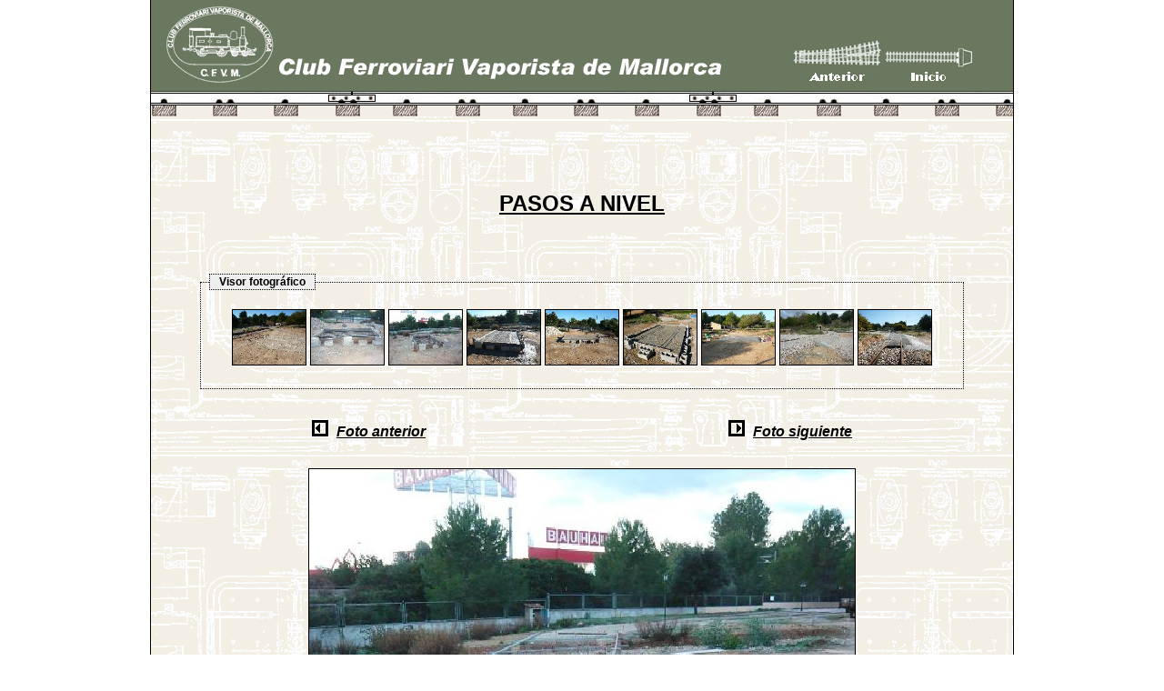

--- FILE ---
content_type: text/html; charset=UTF-8
request_url: http://www.cfvm.es/vercategoria.php?id=624&img=2846
body_size: 1512
content:

<html>

<head>
	<LINK HREF="estilo.css" TYPE="text/css" REL="Stylesheet">
</head>

<body>

<div align="center">
	
	<table cellspacing=0 cellpadding=5 class="tablacategoria" width=950>
			
				<tr>
			<td colspan=2 bgcolor=#6B7860 height ="90">
				<table border=0 cellspacing=0 cellpadding=0>
					<tr>
						<td rowspan="2">
							<img src=Imagenes/logo1.gif>
						</td>
						<td align="center" valign="bottom" height="70">
							<a href = "javascript:history.back()"><img src=Imagenes/ini1.gif border="0"></a>
						</td>
						<td align="center"  valign="bottom" height="70">
							<a href="inicio.php"><img src=Imagenes/sig1.gif border="0"></a>
						</td>
					</tr>
					<tr>
						<td align="center" height="20">
							<a href = "javascript:history.back()"><img src="Imagenes/anterior.gif" border="0"></a>
						</td>
						<td align="center" height="20">
							<a href="inicio.php"><img src="Imagenes/inicio.gif" border="0"></a>
							
						</td>
					</tr>
				</table>
			</td>
		</tr>
		<tr>
			<td colspan="2" bgcolor=#F3EFE4 height=28 background="Imagenes/vias1.gif">

			</td>
		</tr>		<tr>
			<td colspan="2" valign="top" width="100%" bgcolor=#F3EFE4  style="background-image: url(Imagenes/fondos/fondo20.gif); background-repeat: repeat; background-position: left top; "><br><div align="center"><table width="90%"><tr><td><div align="center"> <h1><br><br><p><Font size = 5><u><strong>PASOS A NIVEL</strong></u></Font><br><br><br></h1> </div><div align="center"><table  width=840><tr><td><fieldset><legend>Visor fotogr&aacutefico</legend><br><div align="center" class="scroll"><table><tr><td align="center"><a href="vercategoria.php?id=624&img=2844"><img class="borde" src="fotos/t2843.jpg"style="-moz-opacity:1;filter:alpha(opacity=100);cursor:hand" onmouseover="this.style.MozOpacity=0.5;this.filters.alpha.opacity=50" onmouseout="this.style.MozOpacity=1;this.filters.alpha.opacity=100"height=60 width=80></a></td><td align="center"><a href="vercategoria.php?id=624&img=2845"><img class="borde" src="fotos/t2844.jpg"style="-moz-opacity:1;filter:alpha(opacity=100);cursor:hand" onmouseover="this.style.MozOpacity=0.5;this.filters.alpha.opacity=50" onmouseout="this.style.MozOpacity=1;this.filters.alpha.opacity=100"height=60 width=80></a></td><td align="center"><a href="vercategoria.php?id=624&img=2846"><img class="borde" src="fotos/t2845.jpg"style="-moz-opacity:1;filter:alpha(opacity=100);cursor:hand" onmouseover="this.style.MozOpacity=0.5;this.filters.alpha.opacity=50" onmouseout="this.style.MozOpacity=1;this.filters.alpha.opacity=100"height=60 width=80></a></td><td align="center"><a href="vercategoria.php?id=624&img=2847"><img class="borde" src="fotos/t2846.jpg"style="-moz-opacity:1;filter:alpha(opacity=100);cursor:hand" onmouseover="this.style.MozOpacity=0.5;this.filters.alpha.opacity=50" onmouseout="this.style.MozOpacity=1;this.filters.alpha.opacity=100"height=60 width=80></a></td><td align="center"><a href="vercategoria.php?id=624&img=2848"><img class="borde" src="fotos/t2847.jpg"style="-moz-opacity:1;filter:alpha(opacity=100);cursor:hand" onmouseover="this.style.MozOpacity=0.5;this.filters.alpha.opacity=50" onmouseout="this.style.MozOpacity=1;this.filters.alpha.opacity=100"height=60 width=80></a></td><td align="center"><a href="vercategoria.php?id=624&img=2849"><img class="borde" src="fotos/t2848.jpg"style="-moz-opacity:1;filter:alpha(opacity=100);cursor:hand" onmouseover="this.style.MozOpacity=0.5;this.filters.alpha.opacity=50" onmouseout="this.style.MozOpacity=1;this.filters.alpha.opacity=100"height=60 width=80></a></td><td align="center"><a href="vercategoria.php?id=624&img=2850"><img class="borde" src="fotos/t2849.jpg"style="-moz-opacity:1;filter:alpha(opacity=100);cursor:hand" onmouseover="this.style.MozOpacity=0.5;this.filters.alpha.opacity=50" onmouseout="this.style.MozOpacity=1;this.filters.alpha.opacity=100"height=60 width=80></a></td><td align="center"><a href="vercategoria.php?id=624&img=2851"><img class="borde" src="fotos/t2850.jpg"style="-moz-opacity:1;filter:alpha(opacity=100);cursor:hand" onmouseover="this.style.MozOpacity=0.5;this.filters.alpha.opacity=50" onmouseout="this.style.MozOpacity=1;this.filters.alpha.opacity=100"height=60 width=80></a></td><td align="center"><a href="vercategoria.php?id=624&img=2852"><img class="borde" src="fotos/t2851.jpg"style="-moz-opacity:1;filter:alpha(opacity=100);cursor:hand" onmouseover="this.style.MozOpacity=0.5;this.filters.alpha.opacity=50" onmouseout="this.style.MozOpacity=1;this.filters.alpha.opacity=100"height=60 width=80></a></td></tr><tr><td align="center"><a href="vercategoria.php?id=624&img=2853"><img class="borde" src="fotos/t2852.jpg"style="-moz-opacity:1;filter:alpha(opacity=100);cursor:hand" onmouseover="this.style.MozOpacity=0.5;this.filters.alpha.opacity=50" onmouseout="this.style.MozOpacity=1;this.filters.alpha.opacity=100"height=60 width=80></a></td><td align="center"><a href="vercategoria.php?id=624&img=2854"><img class="borde" src="fotos/t2853.jpg"style="-moz-opacity:1;filter:alpha(opacity=100);cursor:hand" onmouseover="this.style.MozOpacity=0.5;this.filters.alpha.opacity=50" onmouseout="this.style.MozOpacity=1;this.filters.alpha.opacity=100"height=60 width=80></a></td><td align="center"><a href="vercategoria.php?id=624&img=2855"><img class="borde" src="fotos/t2854.jpg"style="-moz-opacity:1;filter:alpha(opacity=100);cursor:hand" onmouseover="this.style.MozOpacity=0.5;this.filters.alpha.opacity=50" onmouseout="this.style.MozOpacity=1;this.filters.alpha.opacity=100"height=60 width=80></a></td><td align="center"><a href="vercategoria.php?id=624&img=2856"><img class="borde" src="fotos/t2855.jpg"style="-moz-opacity:1;filter:alpha(opacity=100);cursor:hand" onmouseover="this.style.MozOpacity=0.5;this.filters.alpha.opacity=50" onmouseout="this.style.MozOpacity=1;this.filters.alpha.opacity=100"height=60 width=80></a></td><td align="center"><a href="vercategoria.php?id=624&img=2857"><img class="borde" src="fotos/t2856.jpg"style="-moz-opacity:1;filter:alpha(opacity=100);cursor:hand" onmouseover="this.style.MozOpacity=0.5;this.filters.alpha.opacity=50" onmouseout="this.style.MozOpacity=1;this.filters.alpha.opacity=100"height=60 width=80></a></td><td align="center"><a href="vercategoria.php?id=624&img=2858"><img class="borde" src="fotos/t2857.jpg"style="-moz-opacity:1;filter:alpha(opacity=100);cursor:hand" onmouseover="this.style.MozOpacity=0.5;this.filters.alpha.opacity=50" onmouseout="this.style.MozOpacity=1;this.filters.alpha.opacity=100"height=60 width=80></a></td><td align="center"><a href="vercategoria.php?id=624&img=2859"><img class="borde" src="fotos/t2858.jpg"style="-moz-opacity:1;filter:alpha(opacity=100);cursor:hand" onmouseover="this.style.MozOpacity=0.5;this.filters.alpha.opacity=50" onmouseout="this.style.MozOpacity=1;this.filters.alpha.opacity=100"height=60 width=80></a></td></tr></table></div><br></fieldset></td></tr></table></div><div align="center"><div align="center"><br><br><table width=600><tr><td align="left"><i><b><a href=vercategoria.php?id=624&img=2845><img src="Imagenes/ant.gif" border=3>&nbsp;&nbsp; <Font size=3><u>Foto anterior</u></font> </a></i></b></td><td align="right"><i><b><a href=vercategoria.php?id=624&img=2847><img src="Imagenes/sig.gif"  border=3>&nbsp;&nbsp; <Font size=3><u>Foto siguiente</u></font></a></i></b></td></tr></table></div><br><br><div align="center"><img border=1 src="fotos/2845.jpg"><br><br><i>3 PASO A NIVEL DE ENTRADA = DETALLE DEL ARMADO.</i><br><br></div></div><div align="left"><a href="vercategoria.php?id=624"><b>&nbsp;&nbsp;<img src="Imagenes/LINK.jpg" border=8></p>&nbsp;&nbsp;<u><strong>REGRESAR AL TEXTO</u></strong></b></a><br><br></div></td></tr></table></div>			</td>
		</tr>
				<tr>
			<td width = "180" class="bordesuperior" bgcolor=#EEE5D4 align="center">
					  	<div class="t5" align="center">
					  	<font color="666666">
					  	<i>
					    16  im&aacutegenes en esta categor&iacutea<br><br>4738912					    P&aacuteginas visualizadas
					    </i>
					    </font></div>
			</td>
			<td width = "720" bgcolor=#EEE5D4 class="bordesuperior">
									<div class="t5" align="center">
									    <a href="inicio.php">Inicio </a>|
									    <a href="vercategoria.php?id=30">Historia </a>|
									    <a href="vercategoria.php?id=50">Modelismo </a>|
									    <a href="vercategoria.php?id=0">Restauraciones </a>|
											<a href="vercategoria.php?id=40">Actividades </a>|
											<a href="vercategoria.php?id=20">Parque </a>|
											<a href="noticias.php">Noticias </a>|
											<a href="enlaces.php">Enlaces </a>|
											<a href="vercategoria.php?id=60">Contactar </a>
											<br><br>
									    <font color="666666">
											Aviso Legal - Dise&ntildeo y Copyright &copy; -[C.F.V.M.]   - Todos los derechos reservados - </a>
											</font>
									</div>
			</td>
		</tr>		</table>

</div>

</body>

</html>